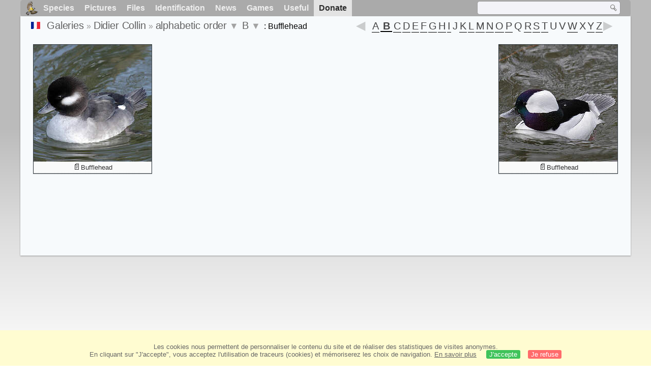

--- FILE ---
content_type: text/html; charset=utf-8
request_url: https://www.oiseaux.net/photos/didier.collin/bufflehead.html
body_size: 4138
content:
<!DOCTYPE html>
<html lang="en">
<head>
 <title>Bufflehead 1 - alphabetic order by Didier Collin - ref:dico</title>
 <!--[if lt IE 9]>
 <script src="/front/js/vendor/html5shiv/html5shiv.js"></script>
 <![endif]-->
 <meta charset="utf-8">
 <meta name="rating" content="General" />
 <meta name="author" content="Oiseaux.net" />
 <meta name="description" content="Photo gallery by Didier Collin. French version. Birds. Alpha. order, page 1." />
 <meta name="HandheldFriendly" content="True" />
 <link data-link-ref rel="apple-touch-icon" sizes="180x180" href="/front/images/apple-touch-icon.png">
 <link data-link-ref rel="icon" type="image/png" sizes="32x32" href="/front/images/favicon-32x32.png">
 <link data-link-ref rel="icon" type="image/png" sizes="192x192" href="/front/images/android-chrome-192x192.png">
 <link data-link-ref rel="icon" type="image/png" sizes="16x16" href="/front/images/favicon-16x16.png">
 
 <meta name="viewport" content="width=device-width, initial-scale=1" />
 <link rel="canonical" href="/photos/didier.collin/bufflehead.html" />
 <link rel="search" type="application/opensearchdescription+xml" title="Oiseaux.net" href="/oiseaux.xml" />
 <link rel="alternate" type="application/rss+xml" title="Actualité oiseaux.net" href="/rss/actu.xml" />
 <!-- oiseaux-css -->
 <link rel="stylesheet" href="/front/css/oiseaux.net.202512102055.css" />
 <!-- /oiseaux-css -->
 <link rel="stylesheet" href="/front/css/add.202504280032.css" /> 

 <!-- js:head --><!-- /js:head -->
</head>
<body>
<!-- meta:article -->
<div class="site-container" id="oiseaux">
<!-- class:site-container -->
 <div class="site-pusher">
 <!-- class:site-pusher -->
 <header>
 <!-- class:header -->
 <!-- div:header-content -->
 <div class="header-content">
 <!-- class:header-content -->
 
 
 
 <!-- div:loriot -->
 <a href="#" class="header__icon" id="header__icon"></a>
 <nav id="nav" class="nav ">
 <ul class="menu">
 <li class="accueil" id="accueil">
 <div><a href="/"></a></div>
 </li>
 <li>
 <a href="//birds/">Species</a>
 <ul>
 <li><a href="//birds/france.html">List of birds of Metropolitan France</a></li>
 <li><a href="/birds/europe.html">List of birds of Europe</a></li>
 <li><a href="//birds/">World List of the birds</a></li>
 </ul>
 </li>
 <li>
 <a href="/photos/">Pictures</a>
 <ul>
 <li><a href="/photos/oiseaux.france.index.en.html">News from France</a></li>
 <li><a href="/photos/index.en.html">News from the World</a></li>
 <li><a href="/photos/photographes.html">Photographers' galleries</a></li>
 </ul>
 </li>
 <li>
 <a href="/dossiers/">Files</a>
 <ul>
 <li><a href="/dossiers/ornithopedia/">Oiseau.info</a></li>
 <li><a href="/dossiers/ornithologie/">Ornithologie</a></li>
 <li><a href="/dossiers/protection/">Comment aider les oiseaux ?</a></li>
 <li><a href="/dossiers/gilbert.blaising/">Lorraine et histoires d'oiseaux</a></li>
 <li><a href="/dossiers/patrick.fichter/">Au fil de la plume</a></li>
 <li><a href="/dossiers/gaston.gast/">Les plumes</a></li>
 <li><a href="/dossiers/marc.mortelmans/">Baleine sous Gravillon</a></li>
 </ul>
 </li>
 <li>
 <a href="/identifier/">Identification</a>
 <ul>
 <li><a href="https://www.ornitho.com/">Artificial Intelligence</a></li>
 <li id="moteur_id"><a href="/identifier/accueil.html">Identification assistance</a></li>
 <li><a href="https://forum.oiseaux.net/">Forum</a></li>
 <li><a href="/jeux/quiz/">Identification game</a></li>
 </ul>
 </li>
 <li>
 <a href="/util/maj.html">News</a>
 <ul>
 <li><a href="/util/maj.html">News</a></li>
 </ul>
 </li>
 <li>
 <a href="/jeux/">Games</a>
 <ul>
 <li><a href="/jeux/quiz/">The Bird Quiz</a></li>
 <li><a href="/jeux/deplume/">L'oiseau mystère</a></li>
 <li><a href="/jeux/linotte/">Tête de linotte</a></li>
 <li><a href="/jeux/puzzle/">Le taquin ornitho</a></li>
 <li><a href="/jeux/mahjong/">Mah-jong</a></li>
 <li><a href="/jeux/coloriages/">Coloriages</a></li>
 </ul>
 </li>
 <li id="utile">
 <a href="/util/">Useful</a>
 <ul>
 <li><a href="/util/regles.deontologiques.html">Ethical rules</a> </li>
 <li><a href="/util/nomenclature.html">Nomenclature used on Oiseaux.net</a> </li>
 <li><a href="/glossaire/">Glossary</a></li>
 <li><a href="/livres/">A Selection of Bird Books</a></li>
 <li><a href="/annuaire/">Directory ornitho</a></li>
 <li><a href="/">
 <span class="https://www.the-birds.net/">French version</span></a></li>
 <li><a rel="nofollow" href="https://membre.oiseaux.net/">Members' space</a></li>
 </ul>
 </li>
 <li id="last_menu">
 <a class="don" href="https://www.helloasso.com/associations/ecopains-d-abord/collectes/soutenez-oiseaux-net-1">Donate</a>
 </li>
 </ul>
 
 <div class="on_recherche search-open" id="on_recherche">
 <!-- class:on_recherche -->
 <div itemscope itemtype="https://schema.org/WebSite" class="on_search">
 <meta itemprop="url" content="/" />
 <form itemprop="potentialAction" itemscope itemtype="https://schema.org/SearchAction" id="search" action="/search/" method="post">
 <meta itemprop="target" content="/search/?q={term}" />
 <input itemprop="query-input" type="text" id="term" name="term" size="24" aria-label="term" />
 <input type="image" id="ok" name="ok" title="Rechercher" src="/front/images/ok.png" alt="Rechercher" />
 </form>
 </div>
 <!-- /class:on_recherche -->
 </div>
 
</nav>

 <!-- ad_header --><!-- /ad_header -->
 <!-- /class:header-content -->
 </div>
 <!-- /div:header-content -->
 <!-- /class:header -->
 </header>

 <div class="on_centre" >
 <!-- class:on_liste -->
<div class="on_galerie">
 
<div class="crumbs">
	<ul itemscope itemtype="https://schema.org/BreadcrumbList" id="breadcrumb">
	<li class="last"><a class="on_fr" href="garrot.albeole.html"></a></li>
	<li class="ariane" itemprop="itemListElement" itemscope itemtype="https://schema.org/ListItem">
		<a itemprop="item" href="/photos/photographes.en.html"><span itemprop="name">Galeries</span></a>
		<meta itemprop="position" content="1" /></li>
	<li class="ariane" itemprop="itemListElement" itemscope itemtype="https://schema.org/ListItem">
		<a itemprop="item" href="/photos/didier.collin/" title="Didier Collin"><span itemprop="name">Didier Collin</span></a>
		<meta itemprop="position" content="2" /></li>
	<li class="last" itemprop="itemListElement" itemscope itemtype="https://schema.org/ListItem">
		<a itemprop="item" href="pictures.html" title="alphabetic order"><span itemprop="name">alphabetic order</span></a>
		<meta itemprop="position" content="3" />
		<span class="item3"></span> 
	</li>
	<li class="last" itemprop="itemListElement" itemscope itemtype="https://schema.org/ListItem">
		<a itemprop="item" href="pictures.B.html"><span itemprop="name">B</span></a>
		<meta itemprop="position" content="4" />
		<span class="item4"></span>
	</li>
	<li class="last">
		: Bufflehead
		</li>
	</ul>

	<div class="on-alphabet"><span class="last"><a class="on-ph_prec" href="brant.goose.html"> &nbsp; </a></span>
 	<div class="alpha">
 		<div class="on-icon-alpha"></div>
 		<div class="alphabet"><a class="on-lettre" href="pictures.A.html">A</a><a class="on-lettre on-red" href="pictures.B.html">B</a><a class="on-lettre" href="pictures.C.html">C</a><a class="on-lettre" href="pictures.D.html">D</a><a class="on-lettre" href="pictures.E.html">E</a><a class="on-lettre" href="pictures.F.html">F</a><a class="on-lettre" href="pictures.G.html">G</a><a class="on-lettre" href="pictures.H.html">H</a><a class="on-lettre" href="pictures.I.html">I</a><span>J</span><a class="on-lettre" href="pictures.K.html">K</a><a class="on-lettre" href="pictures.L.html">L</a><a class="on-lettre" href="pictures.M.html">M</a><a class="on-lettre" href="pictures.N.html">N</a><a class="on-lettre" href="pictures.O.html">O</a><a class="on-lettre" href="pictures.P.html">P</a><span>Q</span><a class="on-lettre" href="pictures.R.html">R</a><a class="on-lettre" href="pictures.S.html">S</a><a class="on-lettre" href="pictures.T.html">T</a><span>U</span><span>V</span><a class="on-lettre" href="pictures.W.html">W</a><span>X</span><a class="on-lettre" href="pictures.Y.html">Y</a><a class="on-lettre" href="pictures.Z.html">Z</a></div>
 	</div>
 	 <span class="next"><a class="on-ph_suiv" href="canada.goose.html"> &nbsp; </a></span>
	</div>
</div>
 
 <h1 class="titre"></h1>
 

 <div id="galerie">
 <!-- <div class="on-zoom"></div> -->
 

 <figure>
 <div>
 <a href="bufflehead.1.html#alpha" title="Bufflehead">
 <img class="photos"
 data-species="Garrot albéole"
 data-thumb="./images/garrot.albeole.dico.1p.70.c.jpg"
 data-src="./images/garrot.albeole.dico.1g.jpg"
 src="./images/garrot.albeole.dico.1p.230.h.jpg" alt="Bufflehead" />
 </a>
 </div> 
 <figcaption>
 <a class="on-f" href="/oiseaux/garrot.albeole.html" title="Garrot albéole">Bufflehead</a>
 </figcaption>
 </figure>

 <figure>
 <div>
 <a href="bufflehead.2.html#alpha" title="Bufflehead">
 <img class="photos"
 data-species="Garrot albéole"
 data-thumb="./images/garrot.albeole.dico.2p.70.c.jpg"
 data-src="./images/garrot.albeole.dico.2g.jpg"
 src="./images/garrot.albeole.dico.2p.230.h.jpg" alt="Bufflehead" />
 </a>
 </div>
 <figcaption>
 <a class="on-f" href="/oiseaux/garrot.albeole.html" title="Garrot albéole">Bufflehead</a>
 </figcaption>
 </figure>
 <!-- Texte --><!-- /Texte -->
 </div>
 <!-- class:ariane-item2 --><!-- /class:ariane-item2 -->
 <div class="ariane-item3"><ul>
<li><a href="chrono.2025.1.html" >chronological classification </a></li>
<li><a href="familly.1.html" >Systematic classification </a></li></ul></div>
 <div class="ariane-item4"><ul><li><a href="bar-headed.goose.html" >Bar-headed Goose</a></li><li><a href="bar-tailed.godwit.html" >Bar-tailed Godwit</a></li><li><a href="barbary.partridge.html" >Barbary Partridge</a></li><li><a href="barn.swallow.html" >Barn Swallow</a></li><li><a href="barnacle.goose.html" >Barnacle Goose</a></li><li><a href="barrow.s.goldeneye.html" >Barrow's Goldeneye</a></li><li><a href="bearded.reedling.html" >Bearded Reedling</a></li><li><a href="belted.kingfisher.html" >Belted Kingfisher</a></li><li><a href="berthelot.s.pipit.html" >Berthelot's Pipit</a></li><li><a href="black-capped.chickadee.html" >Black-capped Chickadee</a></li><li><a href="black-crowned.night.heron.html" >Black-crowned Night Heron</a></li><li><a href="black-headed.bunting.html" >Black-headed Bunting</a></li><li><a href="black-headed.gull.html" >Black-headed Gull</a></li><li><a href="black-legged.kittiwake.html" >Black-legged Kittiwake</a></li><li><a href="black-necked.grebe.html" >Black-necked Grebe</a></li><li><a href="black-necked.swan.html" >Black-necked Swan</a></li><li><a href="black-tailed.godwit.html" >Black-tailed Godwit</a></li><li><a href="black-throated.loon.html" >Black-throated Loon</a></li><li><a href="black-winged.kite.html" >Black-winged Kite</a></li><li><a href="black-winged.stilt.html" >Black-winged Stilt</a></li><li><a href="black.guillemot.html" >Black Guillemot</a></li><li><a href="black.kite.html" >Black Kite</a></li><li><a href="black.redstart.html" >Black Redstart</a></li><li><a href="black.stork.html" >Black Stork</a></li><li><a href="black.swan.html" >Black Swan</a></li><li><a href="black.tern.html" >Black Tern</a></li><li><a href="black.woodpecker.html" >Black Woodpecker</a></li><li><a href="blue.jay.html" >Blue Jay</a></li><li><a href="blue.rock.thrush.html" >Blue Rock Thrush</a></li><li><a href="blyth.s.reed.warbler.html" >Blyth's Reed Warbler</a></li><li><a href="booted.eagle.html" >Booted Eagle</a></li><li><a href="brant.goose.html" >Brant Goose</a></li><li><a href="bufflehead.html" >Bufflehead</a></li></ul></div>
</div>
<!-- /class:on_liste -->

 <div class="site-cache" id="site-cache"></div>
 </div>

 <footer class="on_pieddepage">
 <!-- class:on_pieddepage -->
 <div class="on_pdp">
 <div class="on_links_txt">
 <div class="on_mesange"></div>
 <div class="on_news_pdp">
 <p>News</p>
 <ul>
 <li><!-- derniere fiche --><a href="/oiseaux/barbican.funebre.html" title="Barbican funèbre">Fiche : Barbican funèbre</a>
 <!-- /derniere fiche --></li>
 <li><!-- derniere photo --><a href="/photos/olivier.hameau/tisserin.bicolore.2.html">Photo : Tisserin bicolore</a>
 <!-- /derniere photo --></li>
 <li><!-- dernier dossier --><a href="/dossiers/ornithologie/pouillot.veloce.et.pouillot.fitis.html" title="Distinction des Pouillots véloce et fitis">Dossier : Distinction des Pouillots véloce et fitis</a>
 <!-- /dernier dossier --></li>
 <li><!-- news:dernier mois --><a href="/rss/2025/2025-12-25.html">News : décembre 2025</a>
 <!-- /news:dernier mois --></li>
 </ul>
 </div>
 <div class="on_utile">
 <p>Help</p>
 <ul>
 <li><a href="/faq.html">Frequently Asked Questions</a></li>
 </ul>
 <br />
 </div>
 <div class="on_apropos">
 <p>About</p>
 <ul>
 <li><a href="/presentation.html">Who are we ?</a></li>
 <li><a href="/nous.aider.html">How to help us</a></li>
 <li><a href="/util/charte.confidentialite.html">Privacy Policy</a></li>
 <li><a href="/mentions.legales.html">Legal Notice</a></li>
 <li><a href="/sources.html">Our sources</a></li>
 </ul>
 </div>
 <div>
 <a class="on_amaz" href="https://boutique.lpo.fr/catalogue/edition/identification-des-oiseaux/guides-complets/le-guide-ornitho?p=0&c=0&oiseaux.net=1" aria-label="Le guide ornitho">
 </a>
 </div>
 </div>

 <div class="nav_icons">
 <div class="on_follow">
 <ul>
 <li class="on_home"><a href="/" aria-label="Accueil Oiseaux.net"><span>Home</span></a></li>
 <li class="on_rss"><a href="/rss/actu.xml" aria-label="Actualité Oiseaux.net"><span>RSS feed</span> </a></li>
 <li class="on_mail"><a href="/contact.html" aria-label="Contactez-nous"><span>Contact</span></a></li>
 </ul>
 </div>
 <div class="on_links">
 <ul>
 <li class="on_membre"><a rel="nofollow" href="https://membre.oiseaux.net/" aria-label="Espace membre - Oiseaux.net"><span>Members' space</span></a></li>
 <li class="on_forum"><a href="https://forum.oiseaux.net/" aria-label="Forum Oiseaux.net"><span>Forum</span></a></li>
 <li class="on_haut"><a href="#oiseaux" aria-label="Haut de page"><span>&nbsp;</span></a></li>
 </ul>
 </div>
 <div class="on_droits">
 <p id="on_pix">
 Updated on <!-- maj -->2025/12/26 01:21:12<!-- /maj -->
 <br />All rights reserved © 1996-<!-- annee -->2025<!-- /annee --> - <a href="/">Oiseaux.net</a>
 </p>
 </div>
 </div>
 </div>
 <!-- /class:on_pieddepage -->
 </footer>
 <!-- /class:site-pusher -->
 </div>
<!-- /class:site-container -->
</div>
<!-- /meta:article -->
<!-- js:mp3 --><!-- /js:mp3 -->
<script src="/front/js/banniere.js"></script>
<!-- oiseaux-js -->
<script src="/front/js/oiseaux.net.202504260032.js" async></script>
<!-- /oiseaux-js -->
<!-- js:index --><!-- /js:index -->

</body>
</html>
